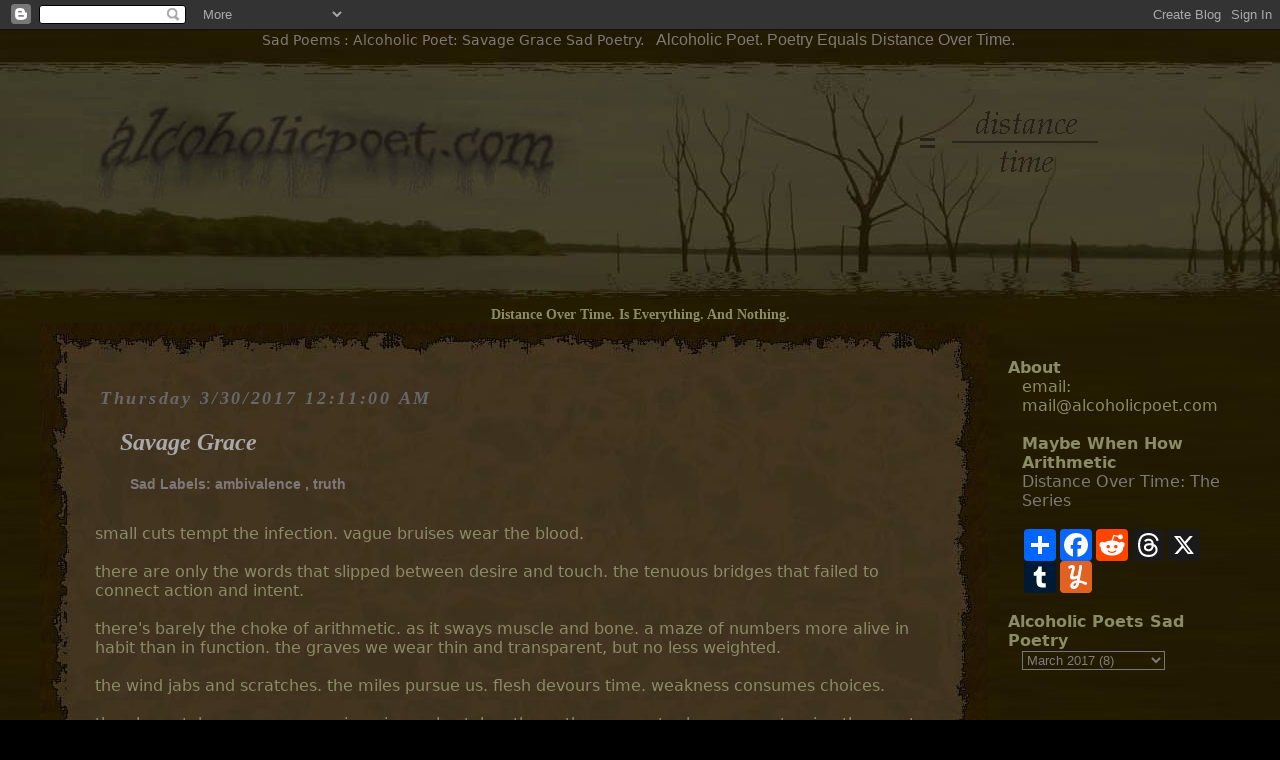

--- FILE ---
content_type: text/html; charset=UTF-8
request_url: https://www.alcoholicpoet.com/2017/03/savage-grace.html
body_size: 9553
content:
<!DOCTYPE html>
<html dir='ltr' xmlns='http://www.w3.org/1999/xhtml' xmlns:b='http://www.google.com/2005/gml/b' xmlns:data='http://www.google.com/2005/gml/data' xmlns:expr='http://www.google.com/2005/gml/expr'>
<head>
<link href='https://www.blogger.com/static/v1/widgets/2944754296-widget_css_bundle.css' rel='stylesheet' type='text/css'/>
<!-- Google tag (gtag.js) -->
<script async='async' src='https://www.googletagmanager.com/gtag/js?id=G-8EYF1R5LYZ'></script>
<script>
  window.dataLayer = window.dataLayer || [];
  function gtag(){dataLayer.push(arguments);}
  gtag('js', new Date());

  gtag('config', 'G-8EYF1R5LYZ');
</script>
<style type='text/css'>
#blog-pager { text-align: center; z-index: 10;}
dd { margin: 0px 40px 0px 0px; width: 400px; overflow: hidden;}
dt { margin-top: 25px; }
.comments { padding: 20px 55px 20px 55px; }
ul {margin-left: -40px; margin-top: 0px;}
.sideindent {padding-left: 14px; }
.post-header-line-1 { padding: 0px 35px 0px 35px; font: bold 11px Geneva, Arial, Helvetica, san-serif;
color: #7E7878; }
.post-labels, .post-labels a {color: #7E7878; font-size: 14px; }
a {
color: #7E7878;
text-decoration: none;
}
body {
 color: #8B8B67;
margin: 0px auto 10px;
text-align: center;
padding: 0px;
background: #000000 url(https://blogger.googleusercontent.com/img/b/R29vZ2xl/AVvXsEg-VB4MM_FLWmsimXVIGzylxom9qhgfvDawWuzr7GeX8HxZN7DUb4Yw0tv1Br8iJC6w9KDq8dJVAWp1mmuqRWQfZT2i-QdeAsMtpHwIngeqvzr4vYKdP5tDxXatoVCm_G09OatxRHs0WLK2ByOw-zwdiyP11U8ZOyWgNCOhLzoAehyphenhyphenCTYR9_67P/s1600/background.jpg) repeat;
font-size: 16px;
  font-family: "Lucida Grande", "Lucida Sans Unicode", "Lucida Sans", "DejaVu Sans", Verdana, sans-serif;

position: relative;
}
  .post-body img ( border-radius: 10px; border: 2px solid brown; )
  select {
    color: #837A7B; 
  background-color: #514848;
  background: #000000 url(https://blogger.googleusercontent.com/img/b/R29vZ2xl/AVvXsEg-VB4MM_FLWmsimXVIGzylxom9qhgfvDawWuzr7GeX8HxZN7DUb4Yw0tv1Br8iJC6w9KDq8dJVAWp1mmuqRWQfZT2i-QdeAsMtpHwIngeqvzr4vYKdP5tDxXatoVCm_G09OatxRHs0WLK2ByOw-zwdiyP11U8ZOyWgNCOhLzoAehyphenhyphenCTYR9_67P/s1600/background.jpg) repeat;
  }
  
  select {
    color: #837A7B; 
  background-color: #514848;
  background: #000000 url(https://blogger.googleusercontent.com/img/b/R29vZ2xl/AVvXsEg-VB4MM_FLWmsimXVIGzylxom9qhgfvDawWuzr7GeX8HxZN7DUb4Yw0tv1Br8iJC6w9KDq8dJVAWp1mmuqRWQfZT2i-QdeAsMtpHwIngeqvzr4vYKdP5tDxXatoVCm_G09OatxRHs0WLK2ByOw-zwdiyP11U8ZOyWgNCOhLzoAehyphenhyphenCTYR9_67P/s1600/background.jpg) repeat;
  }
  
  select option  {
  background-color: #514848;
  background: #000000 url(https://blogger.googleusercontent.com/img/b/R29vZ2xl/AVvXsEg-VB4MM_FLWmsimXVIGzylxom9qhgfvDawWuzr7GeX8HxZN7DUb4Yw0tv1Br8iJC6w9KDq8dJVAWp1mmuqRWQfZT2i-QdeAsMtpHwIngeqvzr4vYKdP5tDxXatoVCm_G09OatxRHs0WLK2ByOw-zwdiyP11U8ZOyWgNCOhLzoAehyphenhyphenCTYR9_67P/s1600/background.jpg) repeat; }
  
.move {clear: both; }

.descript {
font: 14px Georgia, "Times New Roman", Times, serif;
}
h1 {
font-size: 14px; font-weight: normal; padding: 0px; margin:2px;
   color: #7E7878; display: inline;
}
  h2 {
	color: #7E7878;
	text-decoration: none;
	font: normal 16px Verdana, Arial, Helvetica, sans-serif;
	text-align: center;
	margin: 5px 5px 12px;
	padding: 0px; display: inline;
}
.photo {
margin: 30px 30px 0px 10px;
padding: 10px;
width: 275px;
  position: absolute;
    top: 60px; left: 850px
}
.logo {
margin: 0px;
padding: 10px;
width: 625px;
  position: absolute;
    top: 90px; left: 10px
}
#main {
margin: 0px;
padding: 0px;
float: left;
width: 948px;
text-align: center;
}
  
  #barren {
background: url(https://blogger.googleusercontent.com/img/b/R29vZ2xl/AVvXsEikPzGrTGO0KOxvcEPlgTtXX8_9lEQJs2AJvMU6indAKFwLrqyeQNTwBVNCpMBWxdg6K7-5vI4lJavwb6VBMvN3WPDy6C6EDrIzVBvsAWmVtw0ykE92SGMMpwOJ0rMNGzvYiRm5m38fBr4_GF7usG2Ui4reYvuMxt65OpMm-AGhXFdPbHKlqiLi/s1600/barren.jpg) no-repeat; margin: 10px -10px 10px -10px; width: 100%; height: 256px;
}
  
#Blog1 {
background: url(https://blogger.googleusercontent.com/img/b/R29vZ2xl/AVvXsEi5tgj7kQT4cYWyol9RhGUVmNBUu6NLLkHmPwnRcvYtwADmyuJ6oD2L8sARDAOkda7uhoEwwFnM_HNT7s0rFEF_0Os3xcagBA_6nJnkLMeKDJWWCvlGungQbL6XkJgq7mxGM2GTVEcdKfVejeDv-KxlB6QdMFFJ9-hz-GpdJFMSB9XT6RKDDZsm/s1600/middle1.jpg) repeat-y; text-align: left;
}
#oldnew {
background: url(https://blogger.googleusercontent.com/img/b/R29vZ2xl/AVvXsEg-VB4MM_FLWmsimXVIGzylxom9qhgfvDawWuzr7GeX8HxZN7DUb4Yw0tv1Br8iJC6w9KDq8dJVAWp1mmuqRWQfZT2i-QdeAsMtpHwIngeqvzr4vYKdP5tDxXatoVCm_G09OatxRHs0WLK2ByOw-zwdiyP11U8ZOyWgNCOhLzoAehyphenhyphenCTYR9_67P/s1600/background.jpg) repeat; text-align: center; width: 948px; padding: 5px;
}
#sidebar {
	margin: 0px;
	padding: 35px 0px 0px 20px;
	width: 220px;
	float: left;
	text-align: left;
	overflow: hidden;
}
.container {
margin: auto;
padding: 0px;
width: 1200px;
text-align: center;
}
.top {
background: url(https://blogger.googleusercontent.com/img/b/R29vZ2xl/AVvXsEhcNAzfaaexOdjO3rsxzjclywGJuw7_SBTABUmuJ5ccmynX5T43gbx-_fgDyfT_Cn9SfJ7hXdGNHIE-UG6cCnkzqQs7tlPEPPjDuqp9i49xeKhzPSABAu4RdA1cNVqr2MR9wBQtSEcpllbyVR3KTGBZCadaHFUbIu2apOti1Rk01FnvuhsE6a0H/s1600/top1.jpg) no-repeat left bottom;
height: 40px;
}
.bottom {
background: url(https://blogger.googleusercontent.com/img/b/R29vZ2xl/AVvXsEjibkZunrkNZ_AijULK0PXus-6kmHw78b1pXhGrBVGKngkvdaS3gXiCs2jCls22dEJqvbCN9qgqLDBXQEMnjIy2q-lYLMiXDGmTv4hZMi9fdaa6Mc3kW_ihgc7A6UbjKjlvUk7IIiS23C9IH1DjH4OkJbfJOSi4bHBqTgujdTCNgMp5Wt7YKMPu/s1600/bottom1.jpg) no-repeat left top;
height: 40px;
}
.spacer {
background: url(https://blogger.googleusercontent.com/img/b/R29vZ2xl/AVvXsEg-VB4MM_FLWmsimXVIGzylxom9qhgfvDawWuzr7GeX8HxZN7DUb4Yw0tv1Br8iJC6w9KDq8dJVAWp1mmuqRWQfZT2i-QdeAsMtpHwIngeqvzr4vYKdP5tDxXatoVCm_G09OatxRHs0WLK2ByOw-zwdiyP11U8ZOyWgNCOhLzoAehyphenhyphenCTYR9_67P/s1600/background.jpg);
height: 40px; text-align: center;
}
.date {
font-size: 18px;
  font-family: Baskerville, "Palatino Linotype", Palatino, "Century Schoolbook L", "Times New Roman", serif; font-style: italic; font-weight: bold;
color: #686868;
padding: 25px 0px 0px 60px;
letter-spacing: 0.15em;
margin: 0px;
text-align: left;
}

.post, .post-comment-link, .post-comment-link, .backlinks-container, .blog-pager-older-link, .blog-pager-newer-link, .home-link { padding: 0px 55px 0px 55px; }

#name {
	font-family: Baskerville, "Palatino Linotype", Palatino, "Century Schoolbook L", "Times New Roman", serif;
  font-size: 24px; font-style: italic; font-weight: bold;
	padding: 20px 5px 20px 25px; margin: 0px; color: darkgray;
}
#name a {
	font-family: Baskerville, "Palatino Linotype", Palatino, "Century Schoolbook L", "Times New Roman", serif;
  font-size: 24px; font-style: italic; font-weight: bold; color: darkgray;
}
li { 
	list-style: none;
	text-indent: -5px;
}
ul {
	margin-left: -20px;
}
select, option { background: #666 url(https://blogger.googleusercontent.com/img/b/R29vZ2xl/AVvXsEg-VB4MM_FLWmsimXVIGzylxom9qhgfvDawWuzr7GeX8HxZN7DUb4Yw0tv1Br8iJC6w9KDq8dJVAWp1mmuqRWQfZT2i-QdeAsMtpHwIngeqvzr4vYKdP5tDxXatoVCm_G09OatxRHs0WLK2ByOw-zwdiyP11U8ZOyWgNCOhLzoAehyphenhyphenCTYR9_67P/s1600/background.jpg) repeat; }
</style>
<meta content='no-cache' http-equiv='pragma'/><meta content='-1' http-equiv='expires'/><meta content='u2TwZ3R9CAhypTxCzJCOgyBOMD6HrYKbDS/aEl5nYP8=' name='verify-v1'/><meta content='43f5356db533c280' name='y_key'/>
<meta content='text/html; charset=UTF-8' http-equiv='Content-Type'/>
<meta content='true' name='MSSmartTagsPreventParsing'/>
<meta content='blogger' name='generator'/>
<link href='http://www.alcoholicpoet.com/feeds/posts/default' rel='alternate' title='Alcoholic Poet Sad Poetry - Atom' type='application/atom+xml'/>
<link href='http://www.alcoholicpoet.com/feeds/posts/default?alt=rss' rel='alternate' title='Alcoholic Poet Sad Poetry - RSS' type='application/rss+xml'/>
<link href='http://www.blogger.com/feeds/17704333/posts/default' rel='service.post' title='Alcoholic Poet Sad Poetry - Atom' type='application/atom+xml'/>
<link href='http://www.blogger.com/rsd.g?blogID=17704333' rel='EditURI' title='RSD' type='application/rsd+xml'/>
<link href='https://blogger.googleusercontent.com/img/b/R29vZ2xl/AVvXsEjgcIwfSctYMt406rbL83_Bma2v27nsJ0gfbPnacRFwy2Zc1jBeM3AxWVGGKmfLmtedKtoJKOuUy5X9kBzonTgDK7DAWvDda6Md2mwdelhqvunj8Jr1ckg3tCsk1-plhk5qbACQ/s1600/ap.ico' rel='shortcut icon' type='image/x-icon'/>
<title>Savage Grace : Sad Poetry</title>
<meta content='Sad Poems : Alcoholic Poet: Savage Grace : Sad poetry' name='Description'/>
<meta content='sad poetry, sad poems, dark poetry, prose poetry, alcoholic poet' name='keywords'/>
<meta content='3f108c0325e7da3fe138e3477faa5dd2' name='p:domain_verify'/>
<style id='page-skin-1' type='text/css'><!--

--></style>
<meta content='text/html; charset=UTF-8' http-equiv='Content-Type'/>
<meta content='blogger' name='generator'/>
<link href='https://www.alcoholicpoet.com/favicon.ico' rel='icon' type='image/x-icon'/>
<link href='https://www.alcoholicpoet.com/2017/03/savage-grace.html' rel='canonical'/>
<link rel="alternate" type="application/atom+xml" title="Sad Poems : Alcoholic Poet - Atom" href="https://www.alcoholicpoet.com/feeds/posts/default" />
<link rel="alternate" type="application/rss+xml" title="Sad Poems : Alcoholic Poet - RSS" href="https://www.alcoholicpoet.com/feeds/posts/default?alt=rss" />
<link rel="service.post" type="application/atom+xml" title="Sad Poems : Alcoholic Poet - Atom" href="https://www.blogger.com/feeds/17704333/posts/default" />

<!--Can't find substitution for tag [blog.ieCssRetrofitLinks]-->
<meta content='https://www.alcoholicpoet.com/2017/03/savage-grace.html' property='og:url'/>
<meta content='Savage Grace' property='og:title'/>
<meta content='&#39;Sad poems by alcoholic poet. Dark and sad original poetry by a contemporary writer.' property='og:description'/>
<link href='https://www.blogger.com/dyn-css/authorization.css?targetBlogID=17704333&amp;zx=ebd621d8-07cb-4f9d-a04d-38b5058ee1ca' media='none' onload='if(media!=&#39;all&#39;)media=&#39;all&#39;' rel='stylesheet'/><noscript><link href='https://www.blogger.com/dyn-css/authorization.css?targetBlogID=17704333&amp;zx=ebd621d8-07cb-4f9d-a04d-38b5058ee1ca' rel='stylesheet'/></noscript>
<meta name='google-adsense-platform-account' content='ca-host-pub-1556223355139109'/>
<meta name='google-adsense-platform-domain' content='blogspot.com'/>

</head>
<body ondragstart='return false' onselectstart='return false'>
<div class='navbar section' id='navbar'><div class='widget Navbar' data-version='1' id='Navbar1'><script type="text/javascript">
    function setAttributeOnload(object, attribute, val) {
      if(window.addEventListener) {
        window.addEventListener('load',
          function(){ object[attribute] = val; }, false);
      } else {
        window.attachEvent('onload', function(){ object[attribute] = val; });
      }
    }
  </script>
<div id="navbar-iframe-container"></div>
<script type="text/javascript" src="https://apis.google.com/js/platform.js"></script>
<script type="text/javascript">
      gapi.load("gapi.iframes:gapi.iframes.style.bubble", function() {
        if (gapi.iframes && gapi.iframes.getContext) {
          gapi.iframes.getContext().openChild({
              url: 'https://www.blogger.com/navbar/17704333?po\x3d4109833034289849613\x26origin\x3dhttps://www.alcoholicpoet.com',
              where: document.getElementById("navbar-iframe-container"),
              id: "navbar-iframe"
          });
        }
      });
    </script><script type="text/javascript">
(function() {
var script = document.createElement('script');
script.type = 'text/javascript';
script.src = '//pagead2.googlesyndication.com/pagead/js/google_top_exp.js';
var head = document.getElementsByTagName('head')[0];
if (head) {
head.appendChild(script);
}})();
</script>
</div></div>
<h1>Sad Poems : Alcoholic Poet: Savage Grace Sad Poetry.</h1>
<h2>Alcoholic Poet. Poetry Equals Distance Over Time.</h2>
<div class='barren' style='height: 250px; background: url(https://blogger.googleusercontent.com/img/b/R29vZ2xl/AVvXsEgEPo6Dz6aY0dd2Y9eHh6IFBBRGLZVGpzxfZp-89wOYx0v-7kXmerG4qxo_jWwi38MqvbxTbFCNZfQO3rb9A8GATVcH_hfLr9F0HmBBHHDu__7VBjIqx7zGJdMzqHmRez07Xb2F8gujrsNvRa4z9qWN_eeIMJg3NG-jrDHsNAULyDDo2BYYd-rz/s1600/barren.jpg) no-repeat; margin: 0px 0px 5px 0px; width: 100%'>
<div class='logo'>
<a href='https://www.alcoholicpoet.com/'>
<img alt='Alcoholic Poet Logo' src='https://blogger.googleusercontent.com/img/b/R29vZ2xl/AVvXsEjQ834pg_QTuva3CHJh-fogsBquMH3-uCzEJy7IUp9AOJDY-vfvwzhuKEIEiWx1LZcbLZ_p9zdH-2TQcVRtONIed-WR3ocDvbP55tQXv4Nb5HZM_FxXpSAVgvZ4KZ9DfE_FwBwh2u9I6QyUfPgyQSjG7Ch0TXba2MK_e84yVDaiGN3ppc5fr8UL/s1600/logo.jpg'/></a></div>
<div class='photo'>
<a href='https://www.alcoholicpoet.com/'>
<img alt='Distance Over Time' src='https://blogger.googleusercontent.com/img/b/R29vZ2xl/AVvXsEiqsIdNaQJ-Xu07kSEIwuqc6n9lwpRTOYjsig3-yqjk1PvWZ0wB1dKWNEGLOG1IVq3FxDcPH0xCo8BkXtQp1Dh8NH-a5ufuZNBOIzxnu_j51xlfXNosee2H0lTuR42jZmlZ0tBRpixVny3fpAsh3O6yUk-cLzh7edPQl1uizghDLJFFxRFwgxxJ/s1600/distance.png'/></a>
</div>
</div>
<div class='container'>
<div class='section' id='header'><div class='widget Header' data-version='1' id='Header1'>
<div class='move'></div>
<span class='descript'>
<strong>Distance Over Time. Is Everything. And Nothing.</strong></span>
</div></div>
<div class='section' id='main'><div class='widget Blog' data-version='1' id='Blog1'>
<div class='blog-posts'>
<div class='top'></div>
<div class='date'>Thursday
3/30/2017 12:11:00 AM</div>
<div class='post'>
<div id='name'><a href='https://www.alcoholicpoet.com/2017/03/savage-grace.html'>Savage Grace</a></div>
<div class='post-header-line-1'><span class='post-labels'>
Sad Labels:
<a href='https://www.alcoholicpoet.com/search/label/ambivalence' rel='tag'>ambivalence</a>
, 
<a href='https://www.alcoholicpoet.com/search/label/truth' rel='tag'>truth</a>
<br/><br/>
</span>
</div>
<div class='post-body'>
<p>small cuts tempt the infection. vague bruises wear the blood.<br />
<br />
there are only the words that slipped between desire and touch. the tenuous bridges that failed to connect action and intent.<br />
<br />
there's barely the choke of arithmetic. as it sways muscle and bone. a maze of numbers more alive in habit than in function. the graves we wear thin and transparent, but no less weighted.<br />
<br />
the wind jabs and scratches. the miles pursue us. flesh devours time. weakness consumes choices.<br />
<br />
the places take us. even as we imagine we've taken them. the moments chew. gnaw. tearing the meat away until only the bone is left.<br />
<br />
such is our pulse as it throbs against the silence. such is the journey. as the distance overcomes.</p>
<div style='clear: both;'></div>
</div>
<div class='post-footer'>
<p class='post-footer-line post-footer-line-1'><span class='post-author'>
<br/><br/>
<em>Posted by alcoholic poet</em>
</span>
<span class='post-timestamp'>
<em>on</em>
<a class='timestamp-link' href='https://www.alcoholicpoet.com/2017/03/savage-grace.html' title='permanent link'><em>3/30/2017 12:11:00 AM</em></a>
</span>
</p>
<p class='post-footer-line post-footer-line-2'></p>
<span class='post-comment-link'>
<br/><br/>
<div class='a2a_kit a2a_kit_size_32 a2a_default_style'>
<a class='a2a_dd' href='https://www.addtoany.com/share'></a>
<a class='a2a_button_facebook'></a>
<a class='a2a_button_reddit'></a>
<a class='a2a_button_threads'></a>
<a class='a2a_button_x'></a>
<a class='a2a_button_tumblr'></a>
<a class='a2a_button_yummly'></a>
</div>
<script async='async' src='https://static.addtoany.com/menu/page.js'></script>
</span>
<p class='post-footer-line post-footer-line-3'><span class='post-icons'>
<span class='item-action'>
<a href='https://www.blogger.com/email-post/17704333/4109833034289849613' title='Email Post'>
<span class='email-post-icon'>&#160;</span>
</a>
</span>
</span>
</p>
<br/>
<em>All Content Copyright Alcoholic Poet.</em><br/>
<br/><br/>
</div>
</div>
<div class='comments' id='comments'>
<a name='comments'></a>
0
comments:
        
<dl id='comments-block'>
</dl>
<p class='comment-footer'>
<a href='https://www.blogger.com/comment/fullpage/post/17704333/4109833034289849613' onclick='javascript:window.open(this.href, "bloggerPopup", "toolbar=0,location=0,statusbar=1,menubar=0,scrollbars=yes,width=640,height=500"); return false;'>Post a Comment</a>
</p>
<br/><br/>
<div id='backlinks-container'>
<div id='Blog1_backlinks-container'>
</div>
</div>
</div>
</div>
<div class='bottom'></div>
<div class='spacer'></div>
<div id='oldnew'>
<a href='https://www.alcoholicpoet.com/2017/04/just-desserts.html' id='Blog1_blog-pager-newer-link' title='Newer Post'>Newer Poems</a> 
| <a href='https://www.alcoholicpoet.com/'>Alcoholic Poet Home</a> | 
  
<a href='https://www.alcoholicpoet.com/2017/03/electron-transport.html' id='Blog1_blog-pager-older-link' title='Older Post'>Older Poems</a>
</div>
</div></div>
<div class='section' id='sidebar'><div class='widget HTML' data-version='1' id='HTML1'>
<b>About</b>
<div class='sideindent'>
email:<br />
mail@alcoholicpoet.com
<br/><br/>
<b>Maybe When How Arithmetic</b><br/>
 

<a href="https://www.alcoholicpoet.com/p/distance-over-time-series.html">
Distance Over Time: The Series</a>
<br/><br/>
<div class='a2a_kit a2a_kit_size_32 a2a_default_style'>
<a class='a2a_dd' href='https://www.addtoany.com/share'></a>
<a class='a2a_button_facebook'></a>
<a class='a2a_button_reddit'></a>
<a class='a2a_button_threads'></a>
<a class='a2a_button_x'></a>
<a class='a2a_button_tumblr'></a>
<a class='a2a_button_yummly'></a>
</div>
<script async='async' src='https://static.addtoany.com/menu/page.js'></script>
</div>
<br/>
</div><div class='widget BlogArchive' data-version='1' id='BlogArchive1'>
<strong>Alcoholic Poets Sad Poetry</strong>
<div class='sideindent'>
<div id='ArchiveList'>
<div id='BlogArchive1_ArchiveList'>
<select id='BlogArchive1_ArchiveMenu'>
<option value='https://www.alcoholicpoet.com/2026/01/'>January 2026 (1)</option>
<option value='https://www.alcoholicpoet.com/2025/12/'>December 2025 (3)</option>
<option value='https://www.alcoholicpoet.com/2025/11/'>November 2025 (3)</option>
<option value='https://www.alcoholicpoet.com/2025/10/'>October 2025 (2)</option>
<option value='https://www.alcoholicpoet.com/2025/09/'>September 2025 (3)</option>
<option value='https://www.alcoholicpoet.com/2025/08/'>August 2025 (5)</option>
<option value='https://www.alcoholicpoet.com/2025/07/'>July 2025 (8)</option>
<option value='https://www.alcoholicpoet.com/2025/06/'>June 2025 (5)</option>
<option value='https://www.alcoholicpoet.com/2025/05/'>May 2025 (9)</option>
<option value='https://www.alcoholicpoet.com/2025/04/'>April 2025 (11)</option>
<option value='https://www.alcoholicpoet.com/2025/03/'>March 2025 (13)</option>
<option value='https://www.alcoholicpoet.com/2025/02/'>February 2025 (15)</option>
<option value='https://www.alcoholicpoet.com/2025/01/'>January 2025 (18)</option>
<option value='https://www.alcoholicpoet.com/2024/12/'>December 2024 (11)</option>
<option value='https://www.alcoholicpoet.com/2024/11/'>November 2024 (11)</option>
<option value='https://www.alcoholicpoet.com/2024/10/'>October 2024 (8)</option>
<option value='https://www.alcoholicpoet.com/2024/09/'>September 2024 (10)</option>
<option value='https://www.alcoholicpoet.com/2024/08/'>August 2024 (7)</option>
<option value='https://www.alcoholicpoet.com/2024/07/'>July 2024 (7)</option>
<option value='https://www.alcoholicpoet.com/2024/06/'>June 2024 (9)</option>
<option value='https://www.alcoholicpoet.com/2024/05/'>May 2024 (9)</option>
<option value='https://www.alcoholicpoet.com/2024/04/'>April 2024 (8)</option>
<option value='https://www.alcoholicpoet.com/2024/03/'>March 2024 (8)</option>
<option value='https://www.alcoholicpoet.com/2024/02/'>February 2024 (9)</option>
<option value='https://www.alcoholicpoet.com/2024/01/'>January 2024 (11)</option>
<option value='https://www.alcoholicpoet.com/2023/12/'>December 2023 (15)</option>
<option value='https://www.alcoholicpoet.com/2023/11/'>November 2023 (12)</option>
<option value='https://www.alcoholicpoet.com/2023/10/'>October 2023 (9)</option>
<option value='https://www.alcoholicpoet.com/2023/09/'>September 2023 (8)</option>
<option value='https://www.alcoholicpoet.com/2023/08/'>August 2023 (6)</option>
<option value='https://www.alcoholicpoet.com/2023/07/'>July 2023 (6)</option>
<option value='https://www.alcoholicpoet.com/2023/06/'>June 2023 (3)</option>
<option value='https://www.alcoholicpoet.com/2023/05/'>May 2023 (4)</option>
<option value='https://www.alcoholicpoet.com/2023/04/'>April 2023 (4)</option>
<option value='https://www.alcoholicpoet.com/2023/03/'>March 2023 (6)</option>
<option value='https://www.alcoholicpoet.com/2023/02/'>February 2023 (4)</option>
<option value='https://www.alcoholicpoet.com/2023/01/'>January 2023 (5)</option>
<option value='https://www.alcoholicpoet.com/2022/12/'>December 2022 (6)</option>
<option value='https://www.alcoholicpoet.com/2022/11/'>November 2022 (8)</option>
<option value='https://www.alcoholicpoet.com/2022/10/'>October 2022 (9)</option>
<option value='https://www.alcoholicpoet.com/2022/09/'>September 2022 (8)</option>
<option value='https://www.alcoholicpoet.com/2022/08/'>August 2022 (8)</option>
<option value='https://www.alcoholicpoet.com/2022/07/'>July 2022 (8)</option>
<option value='https://www.alcoholicpoet.com/2022/06/'>June 2022 (8)</option>
<option value='https://www.alcoholicpoet.com/2022/05/'>May 2022 (9)</option>
<option value='https://www.alcoholicpoet.com/2022/04/'>April 2022 (12)</option>
<option value='https://www.alcoholicpoet.com/2022/03/'>March 2022 (13)</option>
<option value='https://www.alcoholicpoet.com/2022/02/'>February 2022 (7)</option>
<option value='https://www.alcoholicpoet.com/2022/01/'>January 2022 (8)</option>
<option value='https://www.alcoholicpoet.com/2021/12/'>December 2021 (15)</option>
<option value='https://www.alcoholicpoet.com/2021/11/'>November 2021 (9)</option>
<option value='https://www.alcoholicpoet.com/2021/10/'>October 2021 (13)</option>
<option value='https://www.alcoholicpoet.com/2021/09/'>September 2021 (16)</option>
<option value='https://www.alcoholicpoet.com/2021/08/'>August 2021 (10)</option>
<option value='https://www.alcoholicpoet.com/2021/07/'>July 2021 (15)</option>
<option value='https://www.alcoholicpoet.com/2021/06/'>June 2021 (7)</option>
<option value='https://www.alcoholicpoet.com/2021/05/'>May 2021 (8)</option>
<option value='https://www.alcoholicpoet.com/2021/04/'>April 2021 (4)</option>
<option value='https://www.alcoholicpoet.com/2021/03/'>March 2021 (5)</option>
<option value='https://www.alcoholicpoet.com/2021/02/'>February 2021 (7)</option>
<option value='https://www.alcoholicpoet.com/2021/01/'>January 2021 (4)</option>
<option value='https://www.alcoholicpoet.com/2020/12/'>December 2020 (8)</option>
<option value='https://www.alcoholicpoet.com/2020/11/'>November 2020 (5)</option>
<option value='https://www.alcoholicpoet.com/2020/10/'>October 2020 (5)</option>
<option value='https://www.alcoholicpoet.com/2020/09/'>September 2020 (4)</option>
<option value='https://www.alcoholicpoet.com/2020/08/'>August 2020 (3)</option>
<option value='https://www.alcoholicpoet.com/2020/07/'>July 2020 (5)</option>
<option value='https://www.alcoholicpoet.com/2020/06/'>June 2020 (5)</option>
<option value='https://www.alcoholicpoet.com/2020/05/'>May 2020 (5)</option>
<option value='https://www.alcoholicpoet.com/2020/04/'>April 2020 (7)</option>
<option value='https://www.alcoholicpoet.com/2020/03/'>March 2020 (6)</option>
<option value='https://www.alcoholicpoet.com/2020/02/'>February 2020 (4)</option>
<option value='https://www.alcoholicpoet.com/2020/01/'>January 2020 (6)</option>
<option value='https://www.alcoholicpoet.com/2019/12/'>December 2019 (4)</option>
<option value='https://www.alcoholicpoet.com/2019/11/'>November 2019 (5)</option>
<option value='https://www.alcoholicpoet.com/2019/10/'>October 2019 (5)</option>
<option value='https://www.alcoholicpoet.com/2019/09/'>September 2019 (6)</option>
<option value='https://www.alcoholicpoet.com/2019/08/'>August 2019 (6)</option>
<option value='https://www.alcoholicpoet.com/2019/07/'>July 2019 (5)</option>
<option value='https://www.alcoholicpoet.com/2019/06/'>June 2019 (4)</option>
<option value='https://www.alcoholicpoet.com/2019/05/'>May 2019 (4)</option>
<option value='https://www.alcoholicpoet.com/2019/04/'>April 2019 (3)</option>
<option value='https://www.alcoholicpoet.com/2019/03/'>March 2019 (5)</option>
<option value='https://www.alcoholicpoet.com/2019/02/'>February 2019 (4)</option>
<option value='https://www.alcoholicpoet.com/2019/01/'>January 2019 (2)</option>
<option value='https://www.alcoholicpoet.com/2018/12/'>December 2018 (5)</option>
<option value='https://www.alcoholicpoet.com/2018/11/'>November 2018 (3)</option>
<option value='https://www.alcoholicpoet.com/2018/10/'>October 2018 (6)</option>
<option value='https://www.alcoholicpoet.com/2018/09/'>September 2018 (4)</option>
<option value='https://www.alcoholicpoet.com/2018/08/'>August 2018 (4)</option>
<option value='https://www.alcoholicpoet.com/2018/07/'>July 2018 (7)</option>
<option value='https://www.alcoholicpoet.com/2018/06/'>June 2018 (4)</option>
<option value='https://www.alcoholicpoet.com/2018/05/'>May 2018 (6)</option>
<option value='https://www.alcoholicpoet.com/2018/04/'>April 2018 (6)</option>
<option value='https://www.alcoholicpoet.com/2018/03/'>March 2018 (5)</option>
<option value='https://www.alcoholicpoet.com/2018/02/'>February 2018 (4)</option>
<option value='https://www.alcoholicpoet.com/2018/01/'>January 2018 (5)</option>
<option value='https://www.alcoholicpoet.com/2017/12/'>December 2017 (5)</option>
<option value='https://www.alcoholicpoet.com/2017/11/'>November 2017 (3)</option>
<option value='https://www.alcoholicpoet.com/2017/10/'>October 2017 (6)</option>
<option value='https://www.alcoholicpoet.com/2017/09/'>September 2017 (5)</option>
<option value='https://www.alcoholicpoet.com/2017/08/'>August 2017 (7)</option>
<option value='https://www.alcoholicpoet.com/2017/07/'>July 2017 (7)</option>
<option value='https://www.alcoholicpoet.com/2017/06/'>June 2017 (7)</option>
<option value='https://www.alcoholicpoet.com/2017/05/'>May 2017 (7)</option>
<option value='https://www.alcoholicpoet.com/2017/04/'>April 2017 (6)</option>
<option value='https://www.alcoholicpoet.com/2017/03/'>March 2017 (8)</option>
<option value='https://www.alcoholicpoet.com/2017/02/'>February 2017 (5)</option>
<option value='https://www.alcoholicpoet.com/2017/01/'>January 2017 (9)</option>
<option value='https://www.alcoholicpoet.com/2016/12/'>December 2016 (10)</option>
<option value='https://www.alcoholicpoet.com/2016/11/'>November 2016 (15)</option>
<option value='https://www.alcoholicpoet.com/2016/10/'>October 2016 (12)</option>
<option value='https://www.alcoholicpoet.com/2016/09/'>September 2016 (10)</option>
<option value='https://www.alcoholicpoet.com/2016/08/'>August 2016 (6)</option>
<option value='https://www.alcoholicpoet.com/2016/07/'>July 2016 (7)</option>
<option value='https://www.alcoholicpoet.com/2016/06/'>June 2016 (4)</option>
<option value='https://www.alcoholicpoet.com/2016/05/'>May 2016 (6)</option>
<option value='https://www.alcoholicpoet.com/2016/04/'>April 2016 (7)</option>
<option value='https://www.alcoholicpoet.com/2016/03/'>March 2016 (6)</option>
<option value='https://www.alcoholicpoet.com/2016/02/'>February 2016 (9)</option>
<option value='https://www.alcoholicpoet.com/2016/01/'>January 2016 (8)</option>
<option value='https://www.alcoholicpoet.com/2015/12/'>December 2015 (7)</option>
<option value='https://www.alcoholicpoet.com/2015/11/'>November 2015 (5)</option>
<option value='https://www.alcoholicpoet.com/2015/10/'>October 2015 (5)</option>
<option value='https://www.alcoholicpoet.com/2015/09/'>September 2015 (7)</option>
<option value='https://www.alcoholicpoet.com/2015/08/'>August 2015 (7)</option>
<option value='https://www.alcoholicpoet.com/2015/07/'>July 2015 (5)</option>
<option value='https://www.alcoholicpoet.com/2015/06/'>June 2015 (5)</option>
<option value='https://www.alcoholicpoet.com/2015/05/'>May 2015 (6)</option>
<option value='https://www.alcoholicpoet.com/2015/04/'>April 2015 (6)</option>
<option value='https://www.alcoholicpoet.com/2015/03/'>March 2015 (8)</option>
<option value='https://www.alcoholicpoet.com/2015/02/'>February 2015 (5)</option>
<option value='https://www.alcoholicpoet.com/2015/01/'>January 2015 (12)</option>
<option value='https://www.alcoholicpoet.com/2014/12/'>December 2014 (7)</option>
<option value='https://www.alcoholicpoet.com/2014/11/'>November 2014 (7)</option>
<option value='https://www.alcoholicpoet.com/2014/10/'>October 2014 (7)</option>
<option value='https://www.alcoholicpoet.com/2014/09/'>September 2014 (8)</option>
<option value='https://www.alcoholicpoet.com/2014/08/'>August 2014 (7)</option>
<option value='https://www.alcoholicpoet.com/2014/07/'>July 2014 (7)</option>
<option value='https://www.alcoholicpoet.com/2014/06/'>June 2014 (4)</option>
<option value='https://www.alcoholicpoet.com/2014/05/'>May 2014 (4)</option>
<option value='https://www.alcoholicpoet.com/2014/04/'>April 2014 (7)</option>
<option value='https://www.alcoholicpoet.com/2014/03/'>March 2014 (7)</option>
<option value='https://www.alcoholicpoet.com/2014/02/'>February 2014 (7)</option>
<option value='https://www.alcoholicpoet.com/2014/01/'>January 2014 (13)</option>
<option value='https://www.alcoholicpoet.com/2013/12/'>December 2013 (10)</option>
<option value='https://www.alcoholicpoet.com/2013/11/'>November 2013 (14)</option>
<option value='https://www.alcoholicpoet.com/2013/10/'>October 2013 (12)</option>
<option value='https://www.alcoholicpoet.com/2013/09/'>September 2013 (10)</option>
<option value='https://www.alcoholicpoet.com/2013/08/'>August 2013 (13)</option>
<option value='https://www.alcoholicpoet.com/2013/07/'>July 2013 (14)</option>
<option value='https://www.alcoholicpoet.com/2013/06/'>June 2013 (12)</option>
<option value='https://www.alcoholicpoet.com/2013/05/'>May 2013 (15)</option>
<option value='https://www.alcoholicpoet.com/2013/04/'>April 2013 (12)</option>
<option value='https://www.alcoholicpoet.com/2013/03/'>March 2013 (16)</option>
<option value='https://www.alcoholicpoet.com/2013/02/'>February 2013 (15)</option>
<option value='https://www.alcoholicpoet.com/2013/01/'>January 2013 (18)</option>
<option value='https://www.alcoholicpoet.com/2012/12/'>December 2012 (16)</option>
<option value='https://www.alcoholicpoet.com/2012/11/'>November 2012 (14)</option>
<option value='https://www.alcoholicpoet.com/2012/10/'>October 2012 (20)</option>
<option value='https://www.alcoholicpoet.com/2012/09/'>September 2012 (20)</option>
<option value='https://www.alcoholicpoet.com/2012/08/'>August 2012 (14)</option>
<option value='https://www.alcoholicpoet.com/2012/07/'>July 2012 (16)</option>
<option value='https://www.alcoholicpoet.com/2012/06/'>June 2012 (17)</option>
<option value='https://www.alcoholicpoet.com/2012/05/'>May 2012 (18)</option>
<option value='https://www.alcoholicpoet.com/2012/04/'>April 2012 (20)</option>
<option value='https://www.alcoholicpoet.com/2012/03/'>March 2012 (19)</option>
<option value='https://www.alcoholicpoet.com/2012/02/'>February 2012 (16)</option>
<option value='https://www.alcoholicpoet.com/2012/01/'>January 2012 (15)</option>
<option value='https://www.alcoholicpoet.com/2011/12/'>December 2011 (18)</option>
<option value='https://www.alcoholicpoet.com/2011/11/'>November 2011 (19)</option>
<option value='https://www.alcoholicpoet.com/2011/10/'>October 2011 (13)</option>
<option value='https://www.alcoholicpoet.com/2011/09/'>September 2011 (11)</option>
<option value='https://www.alcoholicpoet.com/2011/08/'>August 2011 (8)</option>
<option value='https://www.alcoholicpoet.com/2011/07/'>July 2011 (9)</option>
<option value='https://www.alcoholicpoet.com/2011/06/'>June 2011 (14)</option>
<option value='https://www.alcoholicpoet.com/2011/05/'>May 2011 (15)</option>
<option value='https://www.alcoholicpoet.com/2011/04/'>April 2011 (16)</option>
<option value='https://www.alcoholicpoet.com/2011/03/'>March 2011 (18)</option>
<option value='https://www.alcoholicpoet.com/2011/02/'>February 2011 (16)</option>
<option value='https://www.alcoholicpoet.com/2011/01/'>January 2011 (25)</option>
<option value='https://www.alcoholicpoet.com/2010/12/'>December 2010 (28)</option>
<option value='https://www.alcoholicpoet.com/2010/11/'>November 2010 (24)</option>
<option value='https://www.alcoholicpoet.com/2010/10/'>October 2010 (21)</option>
<option value='https://www.alcoholicpoet.com/2010/09/'>September 2010 (17)</option>
<option value='https://www.alcoholicpoet.com/2010/08/'>August 2010 (18)</option>
<option value='https://www.alcoholicpoet.com/2010/07/'>July 2010 (17)</option>
<option value='https://www.alcoholicpoet.com/2010/06/'>June 2010 (23)</option>
<option value='https://www.alcoholicpoet.com/2010/05/'>May 2010 (24)</option>
<option value='https://www.alcoholicpoet.com/2010/04/'>April 2010 (25)</option>
<option value='https://www.alcoholicpoet.com/2010/03/'>March 2010 (33)</option>
<option value='https://www.alcoholicpoet.com/2010/02/'>February 2010 (23)</option>
<option value='https://www.alcoholicpoet.com/2010/01/'>January 2010 (23)</option>
<option value='https://www.alcoholicpoet.com/2009/12/'>December 2009 (25)</option>
<option value='https://www.alcoholicpoet.com/2009/11/'>November 2009 (27)</option>
<option value='https://www.alcoholicpoet.com/2009/10/'>October 2009 (24)</option>
<option value='https://www.alcoholicpoet.com/2009/09/'>September 2009 (21)</option>
<option value='https://www.alcoholicpoet.com/2009/08/'>August 2009 (21)</option>
<option value='https://www.alcoholicpoet.com/2009/07/'>July 2009 (25)</option>
<option value='https://www.alcoholicpoet.com/2009/06/'>June 2009 (20)</option>
<option value='https://www.alcoholicpoet.com/2009/05/'>May 2009 (27)</option>
<option value='https://www.alcoholicpoet.com/2009/04/'>April 2009 (27)</option>
<option value='https://www.alcoholicpoet.com/2009/03/'>March 2009 (28)</option>
<option value='https://www.alcoholicpoet.com/2009/02/'>February 2009 (25)</option>
<option value='https://www.alcoholicpoet.com/2009/01/'>January 2009 (22)</option>
<option value='https://www.alcoholicpoet.com/2008/12/'>December 2008 (28)</option>
<option value='https://www.alcoholicpoet.com/2008/11/'>November 2008 (26)</option>
<option value='https://www.alcoholicpoet.com/2008/10/'>October 2008 (27)</option>
<option value='https://www.alcoholicpoet.com/2008/09/'>September 2008 (26)</option>
<option value='https://www.alcoholicpoet.com/2008/08/'>August 2008 (24)</option>
<option value='https://www.alcoholicpoet.com/2008/07/'>July 2008 (19)</option>
<option value='https://www.alcoholicpoet.com/2008/06/'>June 2008 (23)</option>
<option value='https://www.alcoholicpoet.com/2008/05/'>May 2008 (31)</option>
<option value='https://www.alcoholicpoet.com/2008/04/'>April 2008 (35)</option>
<option value='https://www.alcoholicpoet.com/2008/03/'>March 2008 (34)</option>
<option value='https://www.alcoholicpoet.com/2008/02/'>February 2008 (36)</option>
<option value='https://www.alcoholicpoet.com/2008/01/'>January 2008 (28)</option>
<option value='https://www.alcoholicpoet.com/2007/12/'>December 2007 (31)</option>
<option value='https://www.alcoholicpoet.com/2007/11/'>November 2007 (27)</option>
<option value='https://www.alcoholicpoet.com/2007/10/'>October 2007 (38)</option>
<option value='https://www.alcoholicpoet.com/2007/09/'>September 2007 (24)</option>
<option value='https://www.alcoholicpoet.com/2007/08/'>August 2007 (25)</option>
<option value='https://www.alcoholicpoet.com/2007/07/'>July 2007 (40)</option>
<option value='https://www.alcoholicpoet.com/2007/06/'>June 2007 (33)</option>
<option value='https://www.alcoholicpoet.com/2007/05/'>May 2007 (31)</option>
<option value='https://www.alcoholicpoet.com/2007/04/'>April 2007 (40)</option>
<option value='https://www.alcoholicpoet.com/2007/03/'>March 2007 (40)</option>
<option value='https://www.alcoholicpoet.com/2007/02/'>February 2007 (42)</option>
<option value='https://www.alcoholicpoet.com/2007/01/'>January 2007 (59)</option>
<option value='https://www.alcoholicpoet.com/2006/12/'>December 2006 (48)</option>
<option value='https://www.alcoholicpoet.com/2006/11/'>November 2006 (43)</option>
<option value='https://www.alcoholicpoet.com/2006/10/'>October 2006 (45)</option>
<option value='https://www.alcoholicpoet.com/2006/09/'>September 2006 (38)</option>
<option value='https://www.alcoholicpoet.com/2006/08/'>August 2006 (51)</option>
<option value='https://www.alcoholicpoet.com/2006/07/'>July 2006 (57)</option>
<option value='https://www.alcoholicpoet.com/2006/06/'>June 2006 (50)</option>
<option value='https://www.alcoholicpoet.com/2006/05/'>May 2006 (67)</option>
<option value='https://www.alcoholicpoet.com/2006/04/'>April 2006 (63)</option>
<option value='https://www.alcoholicpoet.com/2006/03/'>March 2006 (51)</option>
<option value='https://www.alcoholicpoet.com/2006/02/'>February 2006 (51)</option>
<option value='https://www.alcoholicpoet.com/2006/01/'>January 2006 (43)</option>
<option value='https://www.alcoholicpoet.com/2005/12/'>December 2005 (37)</option>
<option value='https://www.alcoholicpoet.com/2005/11/'>November 2005 (49)</option>
<option value='https://www.alcoholicpoet.com/2005/10/'>October 2005 (29)</option>
</select>
<br/><br/><br/><br/>
</div>
</div>
<div class='clear'></div>
</div>
</div><div class='widget HTML' data-version='1' id='HTML2'>
</div></div>
<div class='move'></div>
<div class='no-items section' id='footer'></div>
<br/>
Copyright 2005-2026. All Rights Reserved.
<br/><br/>
</div>
<!-- Statcounter code for AP https://alcoholicpoet.com on Blogger -->
<script type='text/javascript'>
//<![CDATA[
var sc_project=3865979; 
var sc_invisible=0; 
var sc_security="872fd511"; 
var scJsHost = "https://";
document.write("<sc"+"ript type='text/javascript' src='" + scJsHost+ "statcounter.com/counter/counter_xhtml.js'></"+"script>");
//]]>
</script>
<noscript><div class='statcounter'><a class='statcounter' href='https://statcounter.com/' title='Web Analytics'><img alt='Web Analytics' class='statcounter' src='https://c.statcounter.com/3865979/0/872fd511/0/'/></a></div></noscript>
<!-- End of Statcounter Code -->

<script type="text/javascript" src="https://www.blogger.com/static/v1/widgets/2028843038-widgets.js"></script>
<script type='text/javascript'>
window['__wavt'] = 'AOuZoY42trSrRyucgDJvvoSzwYl24xnq-w:1768962881636';_WidgetManager._Init('//www.blogger.com/rearrange?blogID\x3d17704333','//www.alcoholicpoet.com/2017/03/savage-grace.html','17704333');
_WidgetManager._SetDataContext([{'name': 'blog', 'data': {'blogId': '17704333', 'title': 'Sad Poems : Alcoholic Poet', 'url': 'https://www.alcoholicpoet.com/2017/03/savage-grace.html', 'canonicalUrl': 'https://www.alcoholicpoet.com/2017/03/savage-grace.html', 'homepageUrl': 'https://www.alcoholicpoet.com/', 'searchUrl': 'https://www.alcoholicpoet.com/search', 'canonicalHomepageUrl': 'https://www.alcoholicpoet.com/', 'blogspotFaviconUrl': 'https://www.alcoholicpoet.com/favicon.ico', 'bloggerUrl': 'https://www.blogger.com', 'hasCustomDomain': true, 'httpsEnabled': true, 'enabledCommentProfileImages': true, 'gPlusViewType': 'FILTERED_POSTMOD', 'adultContent': false, 'analyticsAccountNumber': 'UA-2696688617-1', 'encoding': 'UTF-8', 'locale': 'en', 'localeUnderscoreDelimited': 'en', 'languageDirection': 'ltr', 'isPrivate': false, 'isMobile': false, 'isMobileRequest': false, 'mobileClass': '', 'isPrivateBlog': false, 'isDynamicViewsAvailable': false, 'feedLinks': '\x3clink rel\x3d\x22alternate\x22 type\x3d\x22application/atom+xml\x22 title\x3d\x22Sad Poems : Alcoholic Poet - Atom\x22 href\x3d\x22https://www.alcoholicpoet.com/feeds/posts/default\x22 /\x3e\n\x3clink rel\x3d\x22alternate\x22 type\x3d\x22application/rss+xml\x22 title\x3d\x22Sad Poems : Alcoholic Poet - RSS\x22 href\x3d\x22https://www.alcoholicpoet.com/feeds/posts/default?alt\x3drss\x22 /\x3e\n\x3clink rel\x3d\x22service.post\x22 type\x3d\x22application/atom+xml\x22 title\x3d\x22Sad Poems : Alcoholic Poet - Atom\x22 href\x3d\x22https://www.blogger.com/feeds/17704333/posts/default\x22 /\x3e\n\n', 'meTag': '', 'adsenseHostId': 'ca-host-pub-1556223355139109', 'adsenseHasAds': false, 'adsenseAutoAds': false, 'boqCommentIframeForm': true, 'loginRedirectParam': '', 'view': '', 'dynamicViewsCommentsSrc': '//www.blogblog.com/dynamicviews/4224c15c4e7c9321/js/comments.js', 'dynamicViewsScriptSrc': '//www.blogblog.com/dynamicviews/6e0d22adcfa5abea', 'plusOneApiSrc': 'https://apis.google.com/js/platform.js', 'disableGComments': true, 'interstitialAccepted': false, 'sharing': {'platforms': [{'name': 'Get link', 'key': 'link', 'shareMessage': 'Get link', 'target': ''}, {'name': 'Facebook', 'key': 'facebook', 'shareMessage': 'Share to Facebook', 'target': 'facebook'}, {'name': 'BlogThis!', 'key': 'blogThis', 'shareMessage': 'BlogThis!', 'target': 'blog'}, {'name': 'X', 'key': 'twitter', 'shareMessage': 'Share to X', 'target': 'twitter'}, {'name': 'Pinterest', 'key': 'pinterest', 'shareMessage': 'Share to Pinterest', 'target': 'pinterest'}, {'name': 'Email', 'key': 'email', 'shareMessage': 'Email', 'target': 'email'}], 'disableGooglePlus': true, 'googlePlusShareButtonWidth': 0, 'googlePlusBootstrap': '\x3cscript type\x3d\x22text/javascript\x22\x3ewindow.___gcfg \x3d {\x27lang\x27: \x27en\x27};\x3c/script\x3e'}, 'hasCustomJumpLinkMessage': false, 'jumpLinkMessage': 'Read more', 'pageType': 'item', 'postId': '4109833034289849613', 'pageName': 'Savage Grace', 'pageTitle': 'Sad Poems : Alcoholic Poet: Savage Grace', 'metaDescription': ''}}, {'name': 'features', 'data': {}}, {'name': 'messages', 'data': {'edit': 'Edit', 'linkCopiedToClipboard': 'Link copied to clipboard!', 'ok': 'Ok', 'postLink': 'Post Link'}}, {'name': 'template', 'data': {'name': 'custom', 'localizedName': 'Custom', 'isResponsive': false, 'isAlternateRendering': false, 'isCustom': true}}, {'name': 'view', 'data': {'classic': {'name': 'classic', 'url': '?view\x3dclassic'}, 'flipcard': {'name': 'flipcard', 'url': '?view\x3dflipcard'}, 'magazine': {'name': 'magazine', 'url': '?view\x3dmagazine'}, 'mosaic': {'name': 'mosaic', 'url': '?view\x3dmosaic'}, 'sidebar': {'name': 'sidebar', 'url': '?view\x3dsidebar'}, 'snapshot': {'name': 'snapshot', 'url': '?view\x3dsnapshot'}, 'timeslide': {'name': 'timeslide', 'url': '?view\x3dtimeslide'}, 'isMobile': false, 'title': 'Savage Grace', 'description': '\x27Sad poems by alcoholic poet. Dark and sad original poetry by a contemporary writer.', 'url': 'https://www.alcoholicpoet.com/2017/03/savage-grace.html', 'type': 'item', 'isSingleItem': true, 'isMultipleItems': false, 'isError': false, 'isPage': false, 'isPost': true, 'isHomepage': false, 'isArchive': false, 'isLabelSearch': false, 'postId': 4109833034289849613}}]);
_WidgetManager._RegisterWidget('_NavbarView', new _WidgetInfo('Navbar1', 'navbar', document.getElementById('Navbar1'), {}, 'displayModeFull'));
_WidgetManager._RegisterWidget('_HeaderView', new _WidgetInfo('Header1', 'header', document.getElementById('Header1'), {}, 'displayModeFull'));
_WidgetManager._RegisterWidget('_BlogView', new _WidgetInfo('Blog1', 'main', document.getElementById('Blog1'), {'cmtInteractionsEnabled': false, 'lightboxEnabled': true, 'lightboxModuleUrl': 'https://www.blogger.com/static/v1/jsbin/4049919853-lbx.js', 'lightboxCssUrl': 'https://www.blogger.com/static/v1/v-css/828616780-lightbox_bundle.css'}, 'displayModeFull'));
_WidgetManager._RegisterWidget('_HTMLView', new _WidgetInfo('HTML1', 'sidebar', document.getElementById('HTML1'), {}, 'displayModeFull'));
_WidgetManager._RegisterWidget('_BlogArchiveView', new _WidgetInfo('BlogArchive1', 'sidebar', document.getElementById('BlogArchive1'), {'languageDirection': 'ltr', 'loadingMessage': 'Loading\x26hellip;'}, 'displayModeFull'));
_WidgetManager._RegisterWidget('_HTMLView', new _WidgetInfo('HTML2', 'sidebar', document.getElementById('HTML2'), {}, 'displayModeFull'));
</script>
</body>
</html>